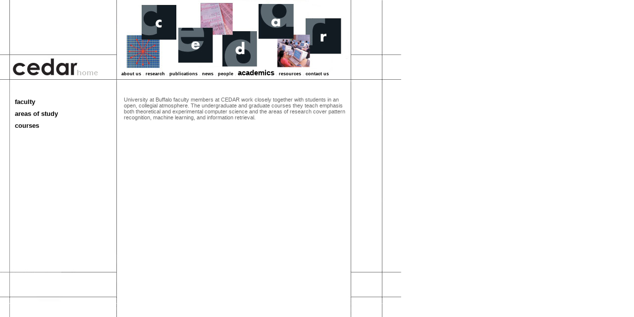

--- FILE ---
content_type: text/html
request_url: https://cedar.buffalo.edu/academics.html
body_size: 696
content:
<HTML>

<HEAD>
<TITLE>CEDAR Academics</TITLE>


</HEAD>

<LINK rel="stylesheet" href="styles.css" type="text/css">

<BODY STYLE="background: url(/icons/bkgrnd/bkgrnd1.jpg);background-repeat: repeat-y;">

<IMG src="/icons/banner/top8.jpg" USEMAP="#HOME" BORDER=0 CLASS="BANNER">

<MAP NAME="HOME">
<AREA SHAPE="RECT" COORDS="20,100,300,160" HREF="/">
</MAP>

</DIV>


<DIV CLASS="topmenu">

<A HREF="/about.html">about us</A> . <A HREF="/research.html">research</A> . <A 
HREF="papers/publications.html">publications</A> . <A 
HREF="/news.html">news</A> . <A HREF="/people.html">people</A> . <A 
HREF="/academics.html"><FONT STYLE="font-size:15px">academics</FONT></A> . <A 
HREF="/resources.html">resources</A> . <A 
HREF="/contact.html">contact 
us</A> 
</DIV>

<DIV CLASS="LEFT">

<A HREF="/academics/faculty.html">faculty</A><BR><BR>
<A HREF="/academics/study.html">areas of study</A><BR><BR>
<A HREF="/academics/courses.html">courses</A><BR><BR>

</DIV>

<DIV CLASS="MAIN">

University at Buffalo faculty members at CEDAR work closely together with students 
in an open, collegial atmosphere. The undergraduate and graduate courses they teach emphasis both
theoretical and experimental computer science and the areas of research cover pattern 
recognition, machine learning, and information retrieval. 


<BR><BR>
</DIV>
</BODY>
</HTML>


--- FILE ---
content_type: text/css
request_url: https://cedar.buffalo.edu/styles.css
body_size: 533
content:
body	{	
	color: #666666;
	background: #FFFFFF url(none) no-repeat fixed;
	font-family: Verdana, Helvetica, Arial, sans-serif;
	font-size: 8pt;	
	font-style: normal;
	font-weight: normal;
	}

:link	{
	color: #000000;
	text-decoration: none;
	font-weight: bold 
	}

A:active {
	color:  #000000;
	text-decoration: none;
	font-weight: bold 
	}

A:visited {
	color: #000000;
	text-decoration: none;
	font-weight: bold 
	}

A:hover {
	color: #FF00CC;
	text-decoration: none;
	font-weight: bold 
	}

font-face{
	font-family: cedarfont;
	font-style: normal;
	font-weight: normal;
	src: url(../icons/font/AVANTGA0.eot);
	}

font-face{
	font-family: cedarfont2;
	font-style: normal;
	font-weight: normal;
	src: url(../icons/font/CENTURY0.eot);
	}

.banner	{
	position: absolute;
	top: 0px;
	left: 0px;
	}

.title  {
	position: absolute;
	top: 115px;
	left: 65px;
	font-size: 10pt;
	}

.index	{
	position: absolute;
	top: 275px;
	left: 136px;
	line-height; 13px;
	font-size: 13px;
	}

.mainmenu{
	position: absolute;
	top: 280px;
	left: 130px;
	font-weight: bold;
	font-size: 13px;
	letter-spacing: .05em;
	}

.info 	{
	position: absolute;
	top: 515px;
	left: 130px;
	font-size: 10px;
	}

.topmenu{
	position: absolute;
	top: 138px;
	left: 245px;
	width: 455px;
	font-size: 9px;
	color: #AAAAAA;
	z-index: 10;
	}

.left	{
	position: absolute;
	top: 200px;
	left: 30px;
	font-size: 13px;
	font-weight: bold;
	line-height: 12px;
	}

.main	{
	position: absolute;
        top: 195px;
        left: 250px;
	width: 450px;
	overflow: visible;
	}

table	{
	font-size:  11px;
	font-weight:  bold;
	} 


